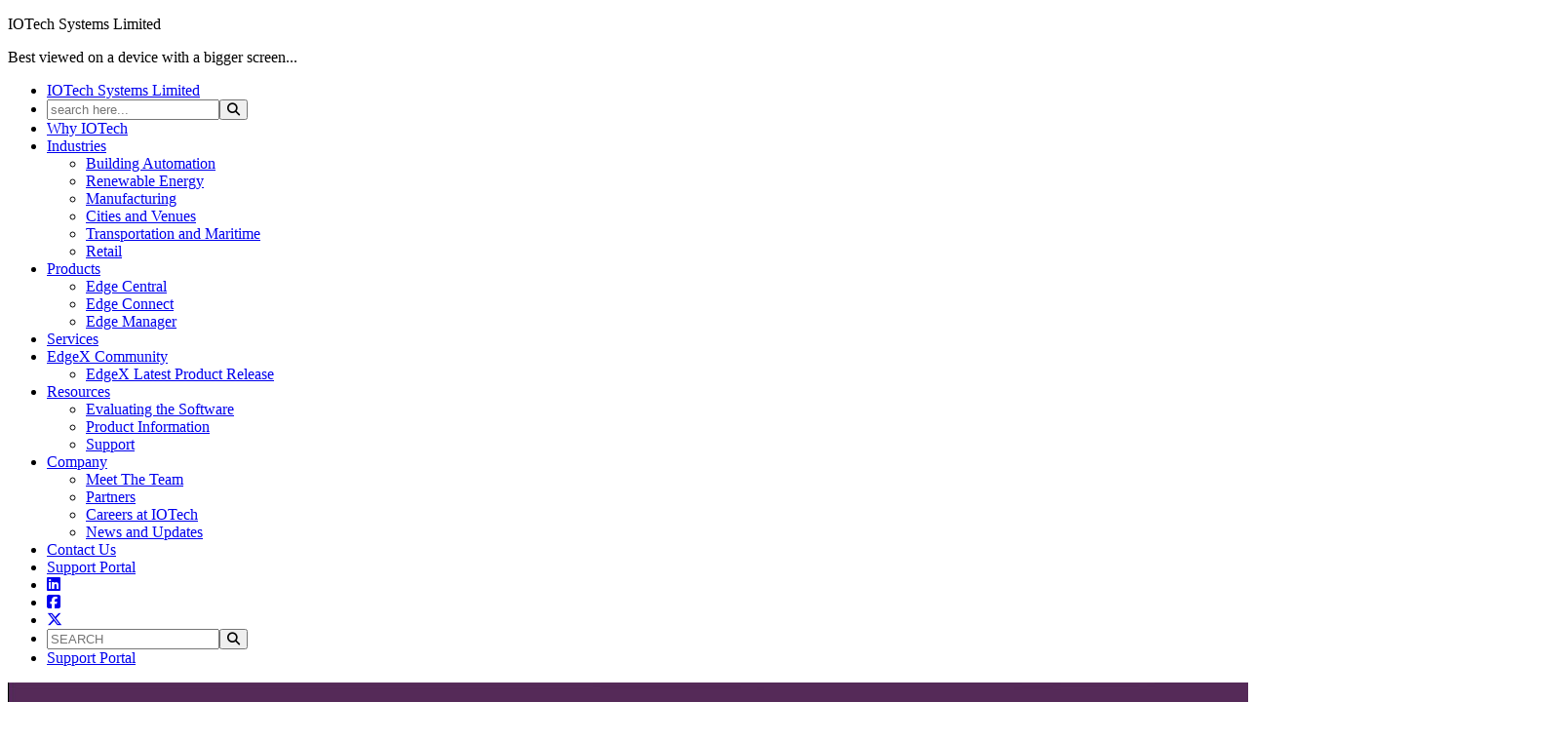

--- FILE ---
content_type: text/html; charset=UTF-8
request_url: https://www.iotechsys.com/products/?osc=true
body_size: 4869
content:
<!DOCTYPE html>
<html lang="en" itemscope itemtype="http://schema.org/WebPage">
<head>
<title>Our Products | IOTech Systems, Edge Software Solutions</title>
<meta http-equiv="X-UA-Compatible" content="IE=edge" />
<meta http-equiv="Content-Type" content="text/html; charset=utf-8" />
<meta name="viewport" content="width=device-width, initial-scale=1" />
<meta name="MSSmarttagsPreventParsing" content="true" />
<!--OPENGRAPH META -->
<meta property="og:title" content="Our Products | IOTech Systems, Edge Software Solutions" />
<meta property="og:description" content="IOTech edge software helps simplify edge technology adoption, reduce integration costs and time to market for your edge system." />
<meta property="og:url" content="https://www.iotechsys.com/products/" />
<meta property="og:type" content="page" />
<meta property="og:image" content="https://www.iotechsys.com/cmsfiles/New-Branding/New-Website-Imagery/_Mastheads/_Product.jpg" />
<meta property="og:site_name" content="IOTech Systems Limited" />
<!--DUBLINCORE META -->
<meta name="DC.title" content="Our Products | IOTech Systems, Edge Software Solutions" />
<meta name="DC.description" content="IOTech edge software helps simplify edge technology adoption, reduce integration costs and time to market for your edge system." />
<meta name="DC.subject" content="open edge data platform, edge software solutions, edge computing iiot, digital transformation solutions, iotech systems, iiot platform, data processing, edgex foundry, iotech, dataops" />
<meta name="DC.source" content="https://www.iotechsys.com/products/" />
<meta name="DC.creator" content="IOTech Systems Limited" />
<!--STANDARD META -->
<meta name="title" content="Our Products | IOTech Systems, Edge Software Solutions" />
<meta name="description" content="IOTech edge software helps simplify edge technology adoption, reduce integration costs and time to market for your edge system." />
<meta name="keywords" content="open edge data platform, edge software solutions, edge computing iiot, digital transformation solutions, iotech systems, iiot platform, data processing, edgex foundry, iotech, dataops" />
<meta name="robots" content="index, follow" />
<meta name="distribution" content="Global" />
<meta name="copyright" content="Code Copyright Capitan 2026, Content Copyright IOTech Systems Limited 2026" />
<meta name="author" content="Code by Capitan, Content by IOTech Systems Limited" />
<!-- ICON/URL/RSS -->
<link rel="icon" href="/cmsfiles/image/template2022/favicon.ico" />
<link rel="image_src" type="image/gif" href="https://www.iotechsys.com/cmsfiles/New-Branding/New-Website-Imagery/_Mastheads/_Product.jpg" />
<link rel="alternate" type="application/rss+xml" title="RSS Feed" href="https://www.iotechsys.com/xml/rss.xml" />
<link rel="canonical" href="https://www.iotechsys.com/products/" />
<link rel="stylesheet" href="https://use.typekit.net/yim8bde.css">
<!-- FRAMEWORK -->
<link rel="stylesheet" href="/templates/css/animate.css" media="screen" type="text/css" />
<link rel="stylesheet" href="/templates/css/template.css?rc=20636377" media="screen" type="text/css"/>
<!-- CORE JS -->
<script src="/cfe/scripts/jquery-3.5.1.min.js"></script>
<script src="/cfe/scripts/jquery-ui-1.12.1/jquery-ui.min.js"></script>
<script src="/cfe/scripts/cap_init.js?rc=09092025"></script>
<script>
		CAPLIB.init(["6102","","","prompt"]);
	</script>
<script src="/cfe/scripts/cap_core.js?rc=09092025"></script>
<script>
        // <![CDATA[
            var CP = "6102"; var CM = ""; var CI = ""; 
            $(function(){ 
			// Journey 
			$.ajax({url:'/cfe/PRO_public.php',type:'POST',datatype:'script',data:'DOtrack=true&t1=n&t2=p&t3=Products_%3D_osc%3Dtrue&t4=6102&t5=&t6=&t7=false&t8=d&t9='});
			$.ajax({url:'/cfe/PRO_public.php',type:'POST',dataType:'json',data:'POPUPwidget=true', success:function(data){ if(null!=data){ if(null!=data.msg){ $('body').append(data.msg); }}}, error:function(){ }, complete:function(){ }}); 
			// Prompts
			var MODAL  = "";
			var PROMPT = "";
            if (MODAL) {
			  if (typeof window.ModalAlertText === 'function') {
				window.ModalAlertText(MODAL);
			  } else if (typeof window.ModalAlert === 'function') {
				var div = document.createElement('div');
				div.className = 'COMerror';
				var p = document.createElement('p');
				p.appendChild(document.createTextNode(MODAL));
				div.appendChild(p);
				window.ModalAlert(div.outerHTML);
			  } else {
				alert(MODAL);
			  }
			}
            if (PROMPT) { alert(PROMPT); }
            });
        // ]]>
        </script>
<script src="/cfe/scripts/cap_ao.js"></script>
<script src="/cfe/scripts/hoverintent.min.js"></script>
<script src="/cfe/scripts/SlickNav/jquery.slicknav.js"></script>
<script src="/templates/js/bootstrap.bundle.min.js" ></script>
<script src="https://kit.fontawesome.com/785bc07eac.js"></script>


<script>
// <![CDATA[

	///////////////////////
	// Core On Load 
	$(function(){ 
                // Cover Content on Nav Focus
                $('#Nav').hoverIntent({over:function(){ $('#NavCover').fadeIn('fast'); },out:function(){ $('#NavCover').fadeOut(); },timeout:100});
                // Courtesy Nav
        if($(this).scrollTop() > ($('#MCcon').offset().top)+20){ $('#MainNavigation').addClass('forcenavbgd'); }
	var didScroll; var lastScrollTop = 0;
	if($(this).scrollTop() < 120){ $('body').addClass('mnvopen'); $('#MainNavigation, .slicknav_menu').fadeIn("fast"); }
	$(window).scroll(function(event){ didScroll = true; });
	setInterval(function(){ if(didScroll){ hasScrolled(); didScroll = false; }}, 250);
	function hasScrolled(){
		var st = $(this).scrollTop();	
		if(st < 120){
			$('body').addClass('mnvopen'); $('#MainNavigation, .slicknav_menu').fadeIn("fast"); 
		}else{if(st > 1){
			if(st > lastScrollTop){
				// Scroll Down so hide nav
				if($('body').hasClass('mnvopen')){ $('body').removeClass('mnvopen'); $('#MainNavigation, .slicknav_menu').fadeOut("fast"); }
			}else{
				// Scroll Up so show nav
				if((st+30) < lastScrollTop){
					if(!$('body').hasClass('mnvopen')){ $('body').addClass('mnvopen'); $('#MainNavigation, .slicknav_menu').fadeIn("fast"); }
				}
			}
		}}
		if(st < 5){ $('#MainNavigation').removeClass('forcenavbgd'); }else{ $('#MainNavigation').addClass('forcenavbgd'); }
		lastScrollTop = st;
        }
		// Mobile Nav
		$('#Nav').slicknav({ label: '', closedSymbol: '&nbsp;<i class="fas fa-plus-square"></i>', openedSymbol:'&nbsp;<i class="fas fa-minus-square"></i>', allowParentLinks: true }); 
		$('span.slicknav_menutxt').click(function(){ window.location="/"; $('#Nav').slicknav('close'); }); // mob home
		// Search on Enter
		$("#HSearch").on('keyup', function(e) {
		if(e.key === 'Enter' || e.keyCode === 13) { window.location='/search/?search=' + encodeURIComponent(encodeURIComponent($('#HSearch').val())); }
		});
		$("#MSearch").on('keyup', function(e) {
		if(e.key === 'Enter' || e.keyCode === 13) { window.location='/search/?search=' + encodeURIComponent(encodeURIComponent($('#MSearch').val())); }
		});
		$("#FSearch").on('keyup', function(e) {
		if(e.key === 'Enter' || e.keyCode === 13) { window.location='/search/?search=' + encodeURIComponent(encodeURIComponent($('#FSearch').val())); }
		});
        
		// Pre-loader
		$("#PreLoadBlock").fadeOut("fast");
 	});
	///////////////////////
	

	

// ]]>
</script>
<!-- Global site tag (gtag.js) - Google Analytics -->
<script async src="https://www.googletagmanager.com/gtag/js?id=UA-141683758-1"></script>
<script>
  window.dataLayer = window.dataLayer || [];
  function gtag(){dataLayer.push(arguments);}
  gtag('js', new Date());
  gtag('config', 'UA-141683758-1');
</script>
<!-- Google Tag Manager -->
<script>(function(w,d,s,l,i){w[l]=w[l]||[];w[l].push({'gtm.start':
new Date().getTime(),event:'gtm.js'});var f=d.getElementsByTagName(s)[0],
j=d.createElement(s),dl=l!='dataLayer'?'&l='+l:'';j.async=true;j.src=
'https://www.googletagmanager.com/gtm.js?id='+i+dl;f.parentNode.insertBefore(j,f);
})(window,document,'script','dataLayer','GTM-KT7Q79Z');</script>
<!-- End Google Tag Manager -->
</head>
<body class="pg6102  pgi animated fadeIn mnvopen d-flex flex-column" >
<!-- Google Tag Manager (noscript) -->
<noscript><iframe src="https://www.googletagmanager.com/ns.html?id=GTM-KT7Q79Z"
height="0" width="0" style="display:none;visibility:hidden"></iframe></noscript>
<!-- End Google Tag Manager (noscript) -->
<!--googleoff: all-->
    <div id="TooSmall"><p>IOTech Systems Limited</p><p>Best viewed on a device with a bigger screen... </p></div>
    <div id="PreLoadBlock"><div id="PreLoadBlockInner"></div></div>
    <div id="ModalBlock" style="display:none;"><h4>loading</h4><div id="ModalBlockInner"></div></div>
    <div id="ModalPage" style="display:none;"><div id="ModalPageInner"></div></div>
    <div id="ModalMessage" style="display:none;"></div>
    <!--googleon: all-->
<div class="mb-auto">
    <nav id="MainNavigation">
            <ul id="Nav">
            <li id="HomeLink" class="mobhide-lg"><a href="/">IOTech Systems Limited</a></li>
            <li class="mobsearch"><input type="text" id="MSearch" class="search" name="search" placeholder="search here..." value=""/><button class="searchbutton" onclick="window.location='/search/?search='+encodeURIComponent(encodeURIComponent($('#MSearch').val()));" type="submit" value="Search"><i class="fas fa-search"></i></button></li>
            <li class="CAPnavitem_5915 XAC"><a href="/why-iotech/"  class="navtitle">Why IOTech</a></li>
<li class="CAPnavitem_10755 XAC isparent"><a href="/industrial-solutions/"  class="navtitle">Industries</a>
<ul class="CAPnavsub_10755 level0 navsub animated fadeIn">
<li class="CAPnavitem_8569 XAC"><a href="/industrial-solutions/building-automation/"  class="navtitle">Building Automation</a></li>
<li class="CAPnavitem_8599 XAC"><a href="/industrial-solutions/renewable-energy/"  class="navtitle">Renewable Energy</a></li>
<li class="CAPnavitem_8613 XAC"><a href="/industrial-solutions/manufacturing/"  class="navtitle">Manufacturing</a></li>
<li class="CAPnavitem_8695 XAC"><a href="/industrial-solutions/smart-cities-and-venues/"  class="navtitle">Cities and Venues</a></li>
<li class="CAPnavitem_8775 XAC"><a href="/industrial-solutions/transportation-and-maritime/"  class="navtitle">Transportation and Maritime</a></li>
<li class="CAPnavitem_8690 XAC"><a href="/industrial-solutions/retail/"  class="navtitle">Retail</a></li>

</ul>
</li>
<li class="CAPnavitem_6102 AC isparent"><a href="/products/"  class="navtitle">Products</a>
<ul class="CAPnavsub_6102 level0 navsub animated fadeIn">
<li class="CAPnavitem_11643 XAC isparent"><a href="/products/edge-central/"  class="navtitle">Edge Central</a></li>
<li class="CAPnavitem_11028 XAC"><a href="/products/edge-connect/"  class="navtitle">Edge Connect</a></li>
<li class="CAPnavitem_11034 XAC"><a href="/products/edge-manager/"  class="navtitle">Edge Manager</a></li>

</ul>
</li>
<li class="CAPnavitem_5924 XAC"><a href="/services/"  class="navtitle">Services</a></li>
<li class="CAPnavitem_9665 XAC isparent"><a href="/edgex-community/"  class="navtitle">EdgeX Community</a>
<ul class="CAPnavsub_9665 level0 navsub animated fadeIn">
<li class="CAPnavitem_11595 XAC"><a href="/edgex-community/edgex-latest-release-odesa/"  class="navtitle">EdgeX Latest Product Release</a></li>

</ul>
</li>
<li class="CAPnavitem_10881 XAC isparent"><a href="/resources/"  class="navtitle">Resources</a>
<ul class="CAPnavsub_10881 level0 navsub animated fadeIn">
<li class="CAPnavitem_10003 XAC"><a href="/resources/evaluating-the-software/"  class="navtitle">Evaluating the Software</a></li>
<li class="CAPnavitem_10004 XAC"><a href="/resources/product-information/"  class="navtitle">Product Information</a></li>
<li class="CAPnavitem_6241 XAC"><a href="/resources/support/"  class="navtitle">Support</a></li>

</ul>
</li>
<li class="CAPnavitem_6103 XAC isparent"><a href="/company/"  class="navtitle">Company</a>
<ul class="CAPnavsub_6103 level0 navsub animated fadeIn">
<li class="CAPnavitem_11545 XAC isparent"><a href="/company/meet-the-team/"  class="navtitle">Meet The Team</a></li>
<li class="CAPnavitem_6066 XAC"><a href="/company/partners/"  class="navtitle">Partners</a></li>
<li class="CAPnavitem_5982 XAC"><a href="/company/careers/"  class="navtitle">Careers at IOTech</a></li>
<li class="CAPnavitem_69 XAC isparent"><a href="/company/updates/"  class="navtitle">News and Updates</a></li>

</ul>
</li>
<li class="CAPnavitem_6011 XAC"><a href="/contact-us/"  class="navtitle">Contact Us</a></li>
           
            <!-- include in mobile nav -->
            <li class="mobonly XAC"><a href="/cfe/Link.php?exl=https://iotechsystems.my.site.com/edgexpert/s/" class="navtitle" rel="external">Support Portal</a></li>
            <li class="mobsocial"><a href="/cfe/Link.php?exl=https://www.linkedin.com/company/iotech-systems" rel="external"><i class="fab fa-linkedin"></i></a></li><li class="mobsocial"><a href="/cfe/Link.php?exl=https://www.facebook.com/IOTechSystems" rel="external"><i class="fab fa-facebook-square"></i></a></li><li class="mobsocial"><a href="/cfe/Link.php?exl=https://twitter.com/iotechsystems" rel="external"><i class="fa-brands fa-x-twitter"></i></a></li>            <li  id="HeadSearch" class="mobhide-lg-fb"><input type="text" id="Search" class="search" name="search" placeholder="SEARCH" value=""/><button class="searchbutton" onclick="window.location='/search/?search='+encodeURIComponent(encodeURIComponent($('#Search').val()));" type="submit" value="Search"><i class="fas fa-search"></i></button></li>
            <li id="Support" class="mobhide-lg"><a href="/cfe/Link.php?exl=https://iotechsystems.my.site.com/edgexpert/s/" rel="external">Support Portal</a></li> 
            </ul>
    </nav>
    <div id="NavCover"></div>
<div id="CAPmasthead_3"  class="darkmode" ><div data-target="#CAPmasthead_3_i" data-src="https://www.iotechsys.com/cmsfiles/New-Branding/New-Website-Imagery/_Mastheads/_Product_MOB.jpg" data-width="519" data-height="901" data-class="rspnsv" data-alt="Products" data-type="image" class="AO-M"></div><div data-target="#CAPmasthead_3_i" data-src="https://www.iotechsys.com/cmsfiles/New-Branding/New-Website-Imagery/_Mastheads/_Product.jpg" data-width="1600" data-height="901" data-class="rspnsv" data-alt="Products" data-type="image" class="AO-D"></div><img id="CAPmasthead_3_i" src="https://www.iotechsys.com/cmsfiles/New-Branding/New-Website-Imagery/_Mastheads/_Product.jpg" width="1600" height="901" class="rspnsv" alt="Products" /><div class="CAPmasthead_3filter" style="z-index:1;"></div><div class="mhcontainer container  textpos_c" style="z-index:2;"><h1>Products</h1><p>Our <strong class="autokey">open edge data platform</strong> is designed to maximize openness, ease of use, flexibility, and choice for our customers </p></div></div>
            <section id="MainContent">
        
        <div id="MCcon" class="container">

                                <div id="Content" class="columns twelve">
 <div id="ContentInner">

<div class="row">
<div class="col-lg-4">
<div class="CAPpanel text-center shadow purple-border-left">
<h3><img src="/cmsfiles/New-Branding/New-Website-Imagery/PRODUCT-CARDS-IMAGES/Edge-Central-Card.png" width="50%" alt="Edge Central logo | IOTech Systems"></h3>
<div class="COMspace20">
<div></div>
<div></div>
</div>
<p style="text-align: center;"><span style="font-size: 115%;">The Complete <strong class="autokey">Open Edge Data Platform</strong></span></p>
<div class="COMspace20">
<div></div>
<div></div>
</div>
<p style="text-align: center;"><a href="/products/edge-central/" class="CAPbutton1">View Page</a></p>
</div>
</div>
<div class="col-lg-4">
<div class="CAPpanel text-center shadow purple-border-left">
<h3 style="text-align: center;"><img src="/cmsfiles/New-Branding/New-Website-Imagery/PRODUCT-CARDS-IMAGES/Edge-Connect-Card.png" width="50%" alt="Edge Connect logo | IOTech Systems"></h3>
<div class="COMspace20">
<div></div>
<div></div>
</div>
<p style="text-align: center;"><span style="font-size: 115%;">Simplifying Industrial Data Connectivity</span></p>
<div class="COMspace20">
<div></div>
<div></div>
</div>
<p style="text-align: center;"><a href="/products/edge-connect/" class="CAPbutton1">View Page</a></p>
</div>
</div>
<div class="col-lg-4">
<div class="CAPpanel text-center shadow purple-border-left">
<h3 style="text-align: center;"><img src="/cmsfiles/New-Branding/New-Website-Imagery/PRODUCT-CARDS-IMAGES/Edge-Manager-Card.png" width="50%" alt="Edge Manager logo | IOTech Systems" height="0"></h3>
<div class="COMspace20">
<div></div>
<div></div>
</div>
<p style="text-align: center;"><span style="font-size: 115%;">The Open and Scalable Edge Management Solution</span></p>
<div class="COMspace20">
<div></div>
<div></div>
</div>
<p style="text-align: center;"><a href="/products/edge-manager/" class="CAPbutton1">View Page</a></p>
</div>
</div>
</div>


<div id="CAPmenu_6102" class="CAPnav smallflex"><div id="CAPmenuitem_11643" class="CAPpanel matchme text-left "></div><div id="CAPmenuitem_11028" class="CAPpanel matchme text-left "></div><div id="CAPmenuitem_11034" class="CAPpanel matchme text-left "></div>                </div>





</div>

</div>
                            
        </div>
        <div class="COMclear"></div><div id="WZ4">
</div>
    </section>
</div>

<div id="Foot">
    <div id="FootIcon"></div>
    <div class="container">
        <p id="FootLogo" class="mobhide"><a href="/">IOTech Systems Limited</a></p>
        <div class="row">
            <div class="col-lg-3 text-left mobhide">
<p>
<a href="/why-iotech/"><strong>Why IOTech?</strong></a>
<br/>
<a href="/industrial-solutions/"><strong>Industries</strong></a>
<a href="/industrial-solutions/building-automation/">Building Automation</a>
<a href="/industrial-solutions/renewable-energy/">Renewable Energy</a>
<a href="/industrial-solutions/manufacturing/">Manufacturing/Industry 4.0</a>
<a href="/industrial-solutions/smart-cities-and-venues/">Cities/Venues</a>
<a href="/industrial-solutions/transportation-and-maritime/">Transportation/Maritime</a>
<a href="/industrial-solutions/retail/">Retail</a>
<br/>
<a href="/services/"><strong>Services</strong></a>
</p>
            </div>
            <div class="col-lg-3 text-left mobhide">
<p><a href="/products/"><strong>Products</strong></a>
<a href="/products/edge-central/">Edge Central</a>
<a href="/products/edge-connect/">Edge Connect</a>
<a href="/products/edge-manager/">Edge Manager</a>
<br/>
<a href="/edgex-community/"><strong>EdgeX Community</strong></a>
<br/>
<a href="/resources/"><strong>Resources</strong></a>
<a href="/resources/evaluating-the-software/">Software Downloads</a>
<a href="/resources/product-information/">Product Information</a>
<a href="/resources/support/">Support</a>
</p>
            </div>
            <div class="col-lg-3 text-left mobhide">
<p><a href="/company/"><strong>Company</strong></a>
<a href="/company/meet-the-team/">Leadership Team</a>
<a href="/company/partners/">Partners Ecosystem</a>
<a href="/company/careers/">Careers</a>
<a href="/company/updates/">Latest Updates</a>
<a href="/company/updates/news/">&nbsp;&nbsp;News </a>
<a href="/company/updates/blog/">&nbsp;&nbsp;Blogs </a>
<a href="/company/updates/events/">&nbsp;&nbsp;Events</a>
<a href="/company/updates/videos/">&nbsp;&nbsp;Videos</a>
<br/>
<a href="/contact-us/"><strong>Contact</strong></a>
</p>
            </div>
            <div class="col-lg-3 text-left">
                <p class="social"><a href="/cfe/Link.php?exl=https://www.linkedin.com/company/iotech-systems" rel="external"><i class="fab fa-linkedin"></i></a><a href="/cfe/Link.php?exl=https://www.facebook.com/IOTechSystems" rel="external"><i class="fab fa-facebook-square"></i></a><a href="/cfe/Link.php?exl=https://twitter.com/iotechsystems" rel="external"><i class="fa-brands fa-x-twitter"></i></a><a class="ISO"><img src="/cmsfiles/image/io_tech_27001_logo_white.png" alt="ISO 27001" width="60" height="58"/></a></p>                <h4>Can't find what you're looking for?</h4>
                <div id="FootSearch"><input type="text" id="FSearch" class="search" name="search" placeholder="enter keywords..." value=""/>
                <button class="searchbutton" onclick="window.location='/search/?search='+encodeURIComponent(encodeURIComponent($('#FSearch').val()));" type="submit" value="Search"><i class="fas fa-search"></i></button>
                </div>
                <h4>Join our Mailing List</h4>
                <div id="FootSubscribe">
                    <input type="text" id="emailsub" class="emailsub" name="emailsub" placeholder="enter email address..." value=""/><button class="subscribebutton" onclick="window.location='/enewsletter-signup/?email='+encodeURIComponent(encodeURIComponent($('#emailsub').val()));" type="submit" value="Subscribe"><i class="fas fa-envelope"></i></button>
                </div>

            </div>
        </div>
    </div><div class="COMspace40"></div>
</div>    
<div id="Legal">
    <div class="container">
        <p class="row">
        <span class="col-lg-3"><a href="/legal/cookies/">Cookies</a></span>
        <span class="col-lg-3"><a href="/legal/terms/">Legal Notes</a></span>
        <span class="col-lg-3"><a href="/legal/privacy/">Privacy Policy</a></span>
        <span class="col-lg-3">Copyright &copy; 2026 IOTech Systems Limited</span>        </p>
    </div>
</div>

	<div class="COMhide">
	<h5>Access Key Enabled Navigation</h5>
	<ul><li>None in Use</li></ul>
    </div>

	<div class="COMhide">
	<h6>Keywords for: Our Products | IOTech Systems, Edge Software Solutions</h6>
	<p><strong>open edge data platform, edge software solutions, edge computing iiot, digital transformation solutions, iotech systems, iiot platform, data processing, edgex foundry, iotech, dataops</strong></p>
	</div>


</body>
</html>